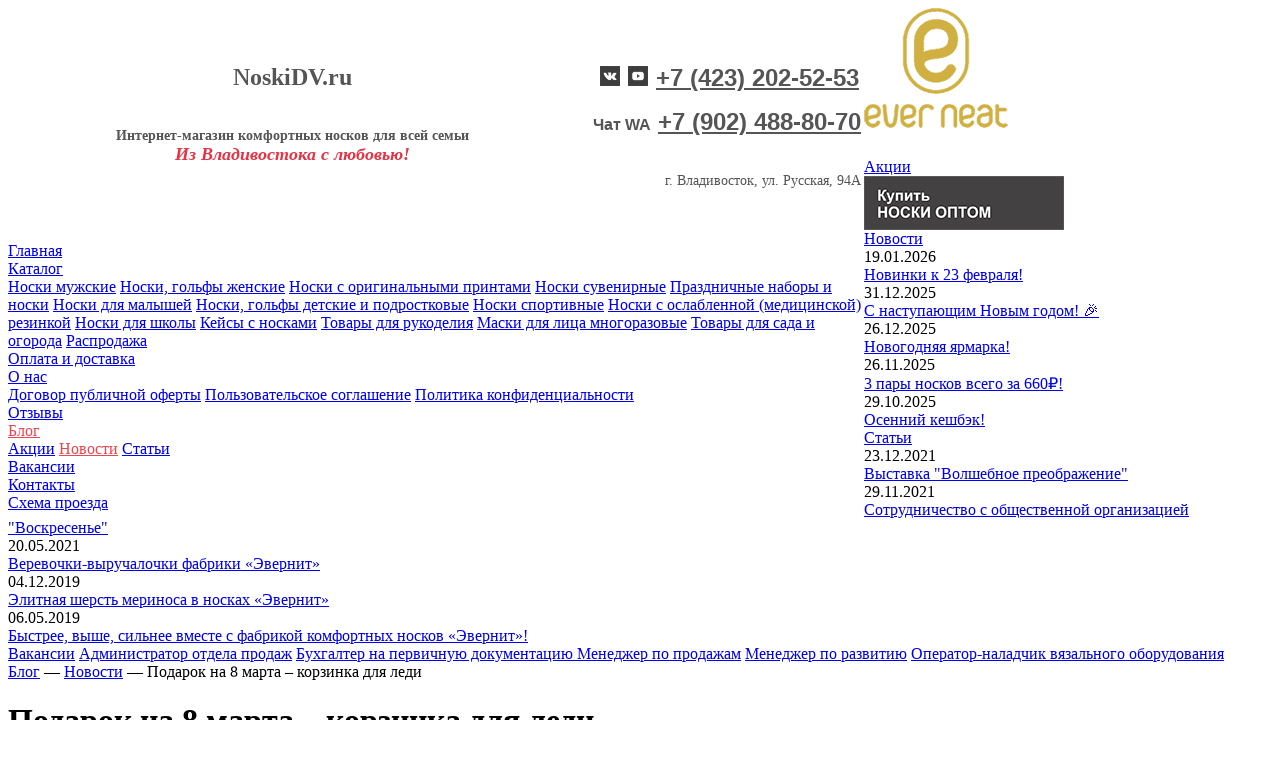

--- FILE ---
content_type: text/html
request_url: https://noskidv.ru/10903_podarok_na_8_marta_korzinka
body_size: 35995
content:
<!DOCTYPE html PUBLIC "-//W3C//DTD XHTML 1.0 Transitional//EN" "http://www.w3.org/TR/xhtml1/DTD/xhtml1-transitional.dtd">
<html xmlns="http://www.w3.org/1999/xhtml">
<!-- ROSA -->
<head> 
<meta charset="UTF-8"/>

  <META HTTP-EQUIV="Content-Type" content="text/html; charset=utf-8">
<META HTTP-EQUIV="Content-Language" CONTENT="ru,en">
<META NAME="Robots" CONTENT="all">
<META NAME="author" content="">
<META http-equiv=Content-Control content=no-cache> 
<META http-equiv=Expires content=0>
<META HTTP-EQUIV="pragma" CONTENT="no-cache">
<META HTTP-EQUIV="Cache-Control" CONTENT="no-cache">
<META NAME="Description" CONTENT="Подарок на 8 марта – корзинка для леди - Новости - NoskiDV.ru">
<META NAME="Keywords" CONTENT="">
<title>Подарок на 8 марта – корзинка для леди - Новости - NoskiDV.ru - Владивосток</title>

<meta name="yandex-verification" content="70fe3800d963f76f" />

<meta http-equiv="X-UA-Compatible" content="IE=7" />

<link rel='shortcut icon' href='https://noskidv.ru/msites/site_755/files/142482.png' type="image/png">
<link rel='icon' href='https://noskidv.ru/msites/site_755/files/142482.png' type="image/png">


<link rel="stylesheet" type="text/css" href="https://noskidv.ru/img/common_styles3.css?cache=3.17">
<link rel="stylesheet" type="text/css" href="https://noskidv.ru/img/common_sites_styles.css?cache=3.17">
<link rel="stylesheet" type="text/css" href="https://noskidv.ru/img/site/rosa/sites_styles.css?cache=3.17">
<link rel="stylesheet" type="text/css" href="https://noskidv.ru/img/site/rosa/1.css?cache=3.17">

<script type='text/javascript' language='JavaScript' src='https://noskidv.ru/js/swf_object.js'></script>
<script type='text/javascript' language='JavaScript' src='https://noskidv.ru/js/JsHttpRequest.js'></script>
<script type='text/javascript' language='JavaScript' src='https://noskidv.ru/js/orph.js'></script>

<script src="//ajax.googleapis.com/ajax/libs/jquery/1.8/jquery.min.js"></script>
<script type='text/javascript' language='JavaScript' src="https://noskidv.ru/js/waypoints.min.js"></script>
<script language="JavaScript" src="https://noskidv.ru/skat/js/audio-player.js"></script>

<script type='text/javascript' language='JavaScript' src='https://noskidv.ru/js/jquery.pickmeup.ru.js'></script>
<link rel="stylesheet" href="https://noskidv.ru/css/pickmeup.css" type="text/css" />

<script type="text/javascript">  
  SiteRoot = 'https://noskidv.ru/';
  siteRoot = 'https://noskidv.ru/';

  var loader = new Image(); loader.src = "https://noskidv.ru/img/loading.gif";

  AudioPlayer.setup( SiteRoot + "skat/js/player.swf", {  
      width: 290,  
      initialvolume: 100,  
      transparentpagebg: "yes",  
      left: "000000",  
      lefticon: "FFFFFF",
      loader: "B6B6B6"
  });  

function SelectGallery(prev, next)
{
  Toggle_Visible( next );
  Toggle_Visible( prev );

  return false;
}

function Toggle_Visible( id )
{
  var o = document.getElementById( id );
  if ( o.style.display == 'none' )
  {
    o.style.display = 'block';
  }
  else
  {
    o.style.display = 'none';
  }
}

</script> 





<!--script type='text/javascript' language='JavaScript' src='https://noskidv.ru/js/jquery/jquery-1.7.min.js'></script-->

    <script type="text/javascript" src="https://noskidv.ru/js/jqlb/js/jquery.lightbox-0.5.js?v=1"></script>
    <link rel="stylesheet" type="text/css" href="https://noskidv.ru/js/jqlb/css/jquery.lightbox-0.5.css" media="screen" />
    
    <script type="text/javascript">
    $(function() {
        $('#gallery a, .gallery_block a.pic, .goods_images a').lightBox();
    });
    </script>





<script type="text/javascript" src="https://noskidv.ru/js/jquery.cycle.all.min.js"></script>

<script type='text/javascript' language='JavaScript' src='https://noskidv.ru/js/my_scripts.js?ver=1.1'></script>




  <script type="text/javascript" src="https://noskidv.ru/img/site/rosa/js/script.js?v=1.6"></script>

</head>

<body onKeyPress="return KeyPressedQuote(event);">




<!--LiveInternet counter--><script type="text/javascript"><!--
new Image().src = "//counter.yadro.ru/hit?r"+
escape(document.referrer)+((typeof(screen)=="undefined")?"":
";s"+screen.width+"*"+screen.height+"*"+(screen.colorDepth?
screen.colorDepth:screen.pixelDepth))+";u"+escape(document.URL)+
";"+Math.random();//--></script><!--/LiveInternet-->









<style>



body { 
  
   
  
}

#work_space {
  
   
  
}

#page_content {
  
   
  
}











  .site_menu .current, .site_menu .submenu .current  {color: #ef454e !important; }



  .site_menu a:hover, .submenu a:hover {color: #ef454e !important; }


</style>






<div class='wid1k_' id='work_space'>
 
  <div id="header">
    <style>


.footer { background: #f9f9f9; }

.header-h { min-height: 30px; }
.header .noico { float: left; min-height: 20px; width: 1px; }
.fl { float: left; }
.h_c { position: relative; --overflow: hidden; }

</style>

<div class='header header_fixed header_small_ header-h'>


  <div class='site_top_cart_c'>
      

  </div>


  <div class='header_wid wid1k2'>

    <script>
      function logo_load()
      {
        // --------

        $wl = $('.header .site_header_logo').width(); //alert( 'wl = ' + $wl );

        $hc = $('.h_c');

        $hc.width( 1000 - $wl ).addClass('fl');

        $lh = $('.header .site_header_logo').height();

        $hh = $hc.height();

        if ( $lh > $hh )
        {
          $hc.height( $lh );
        }

        header_height = $hc.height();

        $('.sub_header').height( header_height  + cart_height + 10 );

      }
    </script>

    <a href='https://noskidv.ru' class='site_header_logo'><img src="https://noskidv.ru/msites/site_755/files/140994.png" onload="logo_load();"></a>

    <div class='h_c'>

    
      <div class='header_text'><p style="text-align: center;"><span style="font-size: 4px;"> </span></p>
<table style="float: right;" border="0">
<tbody>
<tr>
<td style="width: 530px;" align="left" valign="top">
<p style="text-align: center;"><span style="color: #555555;"><strong style="font-size: 24px;">NoskiDV.ru</strong></span></p>
<p style="text-align: center;"><span style="font-size: 5px;">  </span></p>
<p style="text-align: center;"><span style="font-size: 14px;"> <strong> <span style="color: #555555;">Интернет-магазин комфортных носков для всей семьи</span> </strong> </span> <br /> <span style="font: 600 18px Book Antiqua; color: #e63345;"> <em>Из Владивостока с любовью!<br /></em></span></p>
<p style="text-align: left;"><span style="font-size: 5px;">  </span></p>
</td>
<td style="width: 300px;" align="right" valign="top">
<p><a href="https://vk.com/noskieverneat" target="_blank" rel="noopener noreferrer"><img src="../../msites/site_649/files/87295.png" alt="" width="20" height="20" /></a>  <a href="//www.youtube.com/channel/UCEGSHA28PEOj9yYpbOHBKQA" target="_blank" rel="noopener noreferrer"><img src="../../msites/site_649/files/87297.png" alt="" width="20" height="20" /></a>  <span style="color: #555555;"><strong style="font: 600 24px arial;"><a style="color: #555555;" href="tel:+74232025253">+7 (423) 202-52-53</a></strong></span><span style="font-size: 5px;">  </span></p>
<p><span style="color: #555555;"><span style="font: 600 16px arial;">Чат WA</span><strong style="font: 600 24px arial;"> <a style="color: #555555;" href="https://wa.me/+79024888070" target="_blank" rel="noopener noreferrer">+7 (902) 488-80-70</a></strong></span></p>
<p style="text-align: center;"><span style="font-size: 5px;">  </span></p>
<p><span style="font-size: 14px; color: #555555;">г. Владивосток, ул. Русская, 94А</span></p>
<p> </p>
</td>
</tr>
</tbody>
</table><div class=clr></div></div>
    

    <div class='clr'></div>

    
    <div class="site_menu_c">
    <div class="site_menu site_menu_h">

      

        <div class='menu_item ' id='9844'>

          
            <a href='https://noskidv.ru'>Главная</a>
          

          

        </div>

      

        <div class='menu_item sub_c' id='18035'>

          
            <a href='https://noskidv.ru/katalog'>Каталог</a>
          

          
          <div class='submenu sub_l'>
          <div class='inner' id='sub18035'>
            
              
                <a href='https://noskidv.ru/katalog/noski-man' class=''>Носки мужские</a>
              
            
              
                <a href='https://noskidv.ru/katalog/noski-woman' class=''>Носки, гольфы женские</a>
              
            
              
                <a href='https://noskidv.ru/katalog/socks-with-cheerful-prints' class=''>Носки с оригинальными принтами</a>
              
            
              
                <a href='https://noskidv.ru/katalog/noski-suvenir' class=''>Носки сувенирные</a>
              
            
              
                <a href='https://noskidv.ru/katalog/holiday-sets-and-socks' class=''>Праздничные наборы и носки</a>
              
            
              
                <a href='https://noskidv.ru/katalog/noski-deti-malyshi' class=''>Носки для малышей</a>
              
            
              
                <a href='https://noskidv.ru/katalog/noski-deti-podrostki' class=''>Носки, гольфы детские и подростковые</a>
              
            
              
                <a href='https://noskidv.ru/katalog/noski-sport' class=''>Носки спортивные</a>
              
            
              
                <a href='https://noskidv.ru/katalog/noski-soft' class=''>Носки с ослабленной (медицинской) резинкой</a>
              
            
              
                <a href='https://noskidv.ru/katalog/socks-school' class=''>Носки для школы</a>
              
            
              
                <a href='https://noskidv.ru/katalog/socks-box' class=''>Кейсы с носками</a>
              
            
              
                <a href='https://noskidv.ru/katalog/goods-for-needlework' class=''>Товары для рукоделия</a>
              
            
              
                <a href='https://noskidv.ru/katalog/reusable-face-masks' class=''>Маски для лица многоразовые</a>
              
            
              
                <a href='https://noskidv.ru/katalog/goods-for-garden' class=''>Товары для сада и огорода</a>
              
            
              
                <a href='https://noskidv.ru/katalog/sale' class=''>Распродажа</a>
              
            
          </div>
          </div>
          

        </div>

      

        <div class='menu_item ' id='5917'>

          
            <a href='https://noskidv.ru/oplata_i_dostavka'>Оплата и доставка</a>
          

          

        </div>

      

        <div class='menu_item sub_c' id='2734'>

          
            <a href='https://noskidv.ru/o_nas'>О нас</a>
          

          
          <div class='submenu sub_l'>
          <div class='inner' id='sub2734'>
            
              
                <a href='https://noskidv.ru/13519_dogovor_publichnoy_oferti' class=''>Договор публичной оферты</a>
              
            
              
                <a href='https://noskidv.ru/13521_polzovatelskoe_soglashenie' class=''>Пользовательское соглашение</a>
              
            
              
                <a href='https://noskidv.ru/13522_politika_konfidentsialnosti' class=''>Политика конфиденциальности</a>
              
            
          </div>
          </div>
          

        </div>

      

        <div class='menu_item ' id='5950'>

          
            <a href='https://noskidv.ru/otzivi_o_produktsii'>Отзывы</a>
          

          

        </div>

      

        <div class='menu_item sub_c' id='17875'>

          
            <a href='https://noskidv.ru/blog' class='current'>Блог</a>
          

          
          <div class='submenu sub_l'>
          <div class='inner' id='sub17875'>
            
              
                <a href='https://noskidv.ru/aktsii' class=''>Акции</a>
              
            
              
                <a href='https://noskidv.ru/novosti' class='current'>Новости</a>
              
            
              
                <a href='https://noskidv.ru/stati' class=''>Статьи</a>
              
            
          </div>
          </div>
          

        </div>

      

        <div class='menu_item ' id='17874'>

          
            <a href='https://noskidv.ru/vakansii'>Вакансии</a>
          

          

        </div>

      

        <div class='menu_item sub_c' id='1717'>

          
            <a href='https://noskidv.ru/contacts'>Контакты</a>
          

          
          <div class='submenu sub_l'>
          <div class='inner' id='sub1717'>
            
              
                <a href='https://noskidv.ru/10436_shema_proezda' class=''>Схема проезда</a>
              
            
          </div>
          </div>
          

        </div>

      

    </div>
    <div class='clr'></div>
    </div>
    

    <!--div class='clr'></div-->

    </div> <!-- h_c -->

  </div>

  <div class='clr'></div>

</div>

<div class='sub_header header-h'></div>


    
  </div>

  

  <div class='wid1k top_banner_1k_wid'>
    <div class='top_banner_1k'>
      

<style>
.top_banner_1k { display: none; margin: 0; } 
.top_banner_1k_wid { display: none; }
</style>




    </div>
  </div>



<div id="content">
  <div id="inner">


<div class='wid1k' id='work_space'>

    
    
      <div class="site_side_block_pos_2 site_side_block">

        
      
        <div class='side_bar_catalogs site_side_elem side_bar_catalogs1'>

 
   <div class='side_bar_catalog articles' data-id='{id_catalog}'>
     <a class='title' href='https://noskidv.ru/aktsii'>Акции</a>

     
   </div>
 

</div>
      

      
      <div class="banner_2 banners_side_list">
        
        <div class="ad-unit" data-analyticsid="673"></div>

  
    <a href="https://noskidv.ru/click2.php?id=673&id_banner_place=9&url=http:////everneat.ru/katalog_produktsii" target="_blank" alt='' title=''><img src="https://noskidv.ru/msites/site_755/files/68474.jpg"></a>
  



        
        
        
        
        
        
        
        
      </div>
      

      

      
        <div class='side_bar_catalogs site_side_elem'>

 
   <div class='side_bar_catalog articles'>
     <a class='title' href='https://noskidv.ru/novosti'>Новости</a>

     
       <div class='date'>19.01.2026</div>
       <a class='article' href='https://noskidv.ru/26730_novinki_k_23_fevralya'>Новинки к 23 февраля!</a>
     
       <div class='date'>31.12.2025</div>
       <a class='article' href='https://noskidv.ru/26678_s_nastupaishchim_novim_godom_127881'>С наступающим Новым годом! &#127881;</a>
     
       <div class='date'>26.12.2025</div>
       <a class='article' href='https://noskidv.ru/26671_novogodnyaya_yarmarka'>Новогодняя ярмарка!</a>
     
       <div class='date'>26.11.2025</div>
       <a class='article' href='https://noskidv.ru/26533_3_pari_noskov_vsego_za_6608381'>3 пары носков всего за 660&#8381;! </a>
     
       <div class='date'>29.10.2025</div>
       <a class='article' href='https://noskidv.ru/26463_osenniy_keshbek'>Осенний кешбэк!</a>
     
   </div>
 
   <div class='side_bar_catalog articles'>
     <a class='title' href='https://noskidv.ru/stati'>Статьи</a>

     
       <div class='date'>23.12.2021</div>
       <a class='article' href='https://noskidv.ru/22227_vistavka_volshebnoe_preobrazhenie'>Выставка "Волшебное преображение"</a>
     
       <div class='date'>29.11.2021</div>
       <a class='article' href='https://noskidv.ru/22154_sotrudnichestvo_s_obshchestvennoy_organizatsiey_voskresene'>Сотрудничество с общественной организацией "Воскресенье"</a>
     
       <div class='date'>20.05.2021</div>
       <a class='article' href='https://noskidv.ru/21180_verevochki_viruchalochki_fabriki_evernit'>Веревочки-выручалочки фабрики «Эвернит»</a>
     
       <div class='date'>04.12.2019</div>
       <a class='article' href='https://noskidv.ru/18086_elitnaya_sherst_merinosa_v_noskah_evernit'>Элитная шерсть мериноса в носках «Эвернит»</a>
     
       <div class='date'>06.05.2019</div>
       <a class='article' href='https://noskidv.ru/16873_bistree_vishe_silnee_vmeste_s_fabrikoy_komfortnih_noskov_evernit'>Быстрее, выше, сильнее вместе с фабрикой комфортных носков «Эвернит»!</a>
     
   </div>
 
   <div class='side_bar_catalog articles'>
     <a class='title' href='https://noskidv.ru/vakansii'>Вакансии</a>

     
       
       <a class='article' href='https://noskidv.ru/20768_hr_menedzher'>Администратор отдела продаж</a>
     
       
       <a class='article' href='https://noskidv.ru/20627_buhgalter_na_pervichnui_dokumentatsii'>Бухгалтер на первичную документацию </a>
     
       
       <a class='article' href='https://noskidv.ru/17995_menedzher_po_prodazham'>Менеджер по продажам</a>
     
       
       <a class='article' href='https://noskidv.ru/18906_menedzher_po_razvitii'>Менеджер по развитию</a>
     
       
       <a class='article' href='https://noskidv.ru/17996_mehanik'>Оператор-наладчик вязального оборудования</a>
     
   </div>
 

</div>
      

      



      </div>
    
    


    <div id="page_content">

     
       
        <div class="sections_nav">
         
           <a href="https://noskidv.ru/blog">Блог</a> &mdash;
         
           <a href="https://noskidv.ru/novosti">Новости</a> &mdash;
         
           Подарок на 8 марта – корзинка для леди
         
        </div>
       
     


     

          
       <div class='page_blocks page_title container'>
        <h1>Подарок на 8 марта – корзинка для леди</h1>

        

        
          <div class='page_date toppad10'>01 марта 2016</div>
        

       </div>
     


     <style>
.ctrl a { font: 400 12px Arial; }
.ctrl i { display: inline-block; width: 16px; height: 16px; }

.page_blocks { overflow: hidden; --max-width: 770px; }

.page_blocks .page_block { float: left; margin-right: 10px; }
.page_blocks .last_block { margin-right: 0; }



.page_blocks .page_block_wid100 { width: 100%; }
.page_blocks .page_block_wid50 { width: 49.3%; }
.page_blocks .page_block_wid33 { width: 32.3%; }
.page_blocks .page_block_wid25 { width: 23.8%; }
.page_blocks .page_block_wid20 { width: 19.15%; }
.page_blocks .page_block_wid66 { width: 66%; }



.page_blocks .page_block_wid50 .site_page_block .pos_1,
.page_blocks .page_block_wid33 .site_page_block .pos_1,
.page_blocks .page_block_wid25 .site_page_block .pos_1,
.page_blocks .page_block_wid66 .site_page_block .pos_1 { margin: 0 10px 10px 0; }

.page_blocks .page_block_wid50 .site_page_block .pos_2,
.page_blocks .page_block_wid33 .site_page_block .pos_2,
.page_blocks .page_block_wid25 .site_page_block .pos_2,
.page_blocks .page_block_wid66 .site_page_block .pos_2 { margin: 0 0 10px 10px; }

.page_blocks .newline { clear: both; }

.page_blocks .page_block .controls {  }

</style>

<div class='page_blocks'>

     <div class='page_block page_block_wid100 newline last_block'>
       <div class="site_page_block" >

    

  


  <p style="text-align: justify;"><span style="font-size: medium;"><strong>Совсем скоро наступит самый женственный день в году &ndash; 8 марта. Перед мужчинами остро встает вопрос: что подарить любимым женщинам? Цветы? Конечно, да! Но они являются лишь дополнением к подарку.&nbsp;</strong></span></p>
<p style="text-align: justify;">&nbsp;</p>
<p style="text-align: justify;"><span style="font-size: medium;"><strong>А тем временем подарок совсем не обязательно должен быть дорогим. Ведь всем женщинам &ndash; от маленькой девочки до умудренной жизнью дамы &ndash; хочется увидеть прежде всего заботу о себе.&nbsp;</strong></span></p>
<p style="text-align: justify;"><span style="font-size: medium;"><strong>&nbsp; &nbsp;</strong></span></p>

  

</div>
     </div><div class='page_block page_block_wid100 newline last_block'>
       <div class="site_page_block" >

    
   
    <img src="https://noskidv.ru/msites/site_755/files/59726.jpg" class="pos_1">
   
  

  


  

  

</div>
     </div><div class='page_block page_block_wid100 newline last_block'>
       <div class="site_page_block" >

    

  


  <div class="site_page_block">
<p><span style="font-size: small; color: #808080;">Приятная и полезная корзинка с такими вещами женского гардероба, с которыми невозможно прогадать - несколько пар красивых и стильных носочков и колготок к предстоящей весне.</span></p>
<p><span>&nbsp;&nbsp;</span></p>
</div>
<div class="site_page_block">
<p style="text-align: justify;"><span style="font-size: medium;"><span>Интернет-магазин NoskiDV.ru</span> предлагает мужчинам быстрое, легкое и оригинальное решение подарка к 8 марта.&nbsp;</span><span style="font-size: medium;">Это приятная и полезная корзинка с такими вещами женского гардероба, с которыми невозможно прогадать - несколько пар красивых и стильных носочков и колготок к предстоящей весне. &nbsp;</span></p>
<p>&nbsp;</p>
<p style="text-align: justify;"><span style="font-size: medium;">Ко всему прочему, этот подарок еще и очень удобен для самого дарителя. Каким образом? Не нужно мучиться вопросом, что же подарить, параллельно объезжая все магазины города, тратя на это часы, а то и дни... Достаточно открыть интернет-магазин&nbsp;</span><a style="font-size: medium;" href="http://fortros.ru/noskidv" target="_blank">noskidv.ru</a><span style="font-size: medium;">&nbsp;и сделать один телефонный звонок. Консультанты магазина помогут и с выбором моделей, и с подбором нужного размера, и доставку подарка на дом организуют! </span></p>
<p style="text-align: justify;">&nbsp;</p>
<p style="text-align: justify;"><span style="font-size: medium;">А еще, предварительно уточнив у вас, что любит ваша Дама, обязательно вложат в подарок сюрприз: для сладкоежек - шоколадку, для любительниц фитнеса &ndash; батончик с мюсли или сочный апельсин, а для маленьких принцесс - ваших дочек - красивую заколку или резинку для волос.</span></p>
<p style="text-align: justify;"><span style="font-size: medium;">&nbsp;&nbsp;</span></p>
<p><span style="font-size: medium;">&nbsp; &nbsp;</span></p>
</div>

  

</div>
     </div><div class='page_block page_block_wid100 newline last_block'>
       <div class="site_page_block" >

    
   
    <img src="https://noskidv.ru/msites/site_755/files/59727.jpg" class="pos_1">
   
  

  


  

  

</div>
     </div><div class='page_block page_block_wid100 newline last_block'>
       <div class="site_page_block" >

    

  


  <p><span style="font-size: medium;"><strong>Отзыв покупателя:</strong></span></p>
<p><span style="font-size: medium;"><strong><br /></strong></span></p>
<p style="padding-left: 30px; text-align: justify;"><span style="font-size: medium;"><em>&laquo; Я приобретал в &laquo;Эверните&raquo; в 2015 году, перед 8 марта, подарочную корзину. Сначала, перед покупкой, были сомнения, но реакция жены их развеяла &ndash; она была в восторге! Больше всего ее умилило то, что я &laquo;знаю&raquo; размер ее ноги. А когда еще и колготки подошли &ndash; совсем растрогалась. &nbsp;Шоколадка была съедена тут же, в корзинке она вязальные принадлежности держит, а носки до сих пор носит. Они на ощупь приятные, уже больше полугода прошло, а они не растянулись и цвет как у новых&raquo;.&nbsp;</em></span></p>
<p style="text-align: right;"><span style="font-size: medium;">Сергей Николаевич, 54 года</span></p>
<p style="text-align: right;"><span style="font-size: medium;">&nbsp; &nbsp;</span></p>

  

</div>
     </div><div class='page_block page_block_wid100 newline last_block'>
       <div class="site_page_block" >

    
   
    <img src="https://noskidv.ru/msites/site_755/files/59728.jpg" class="pos_1">
   
  

  


  

  

</div>
     </div><div class='page_block page_block_wid100 newline last_block'>
       <div class="site_page_block" >

    

  


  <p style="text-align: justify;"><span style="font-size: medium;">Мужчины не просто так испытывают сложности с выбором подарка. Ведь женщина &ndash; это загадка. Но приятная, полезная и красивая подарочная корзинка от фабрики &laquo;Эвернит&raquo; поможет вам разгадать ее с легкостью!&nbsp;</span></p>
<p style="text-align: justify;"><span style="font-size: medium;">&nbsp; &nbsp;</span></p>

  

</div>
     </div><div class='page_block page_block_wid100 newline last_block'>
       <div class="site_page_block" >

    

  


  <p><span style="font-size: medium;"><strong>Купить корзинку к 8 марта можно на сайте&nbsp;<a href="http://fortros.ru/noskidv" target="_blank">www.noskidv.ru</a>.&nbsp;</strong></span></p>
<p><span style="font-size: medium;"><strong>При заказе от 1500 рублей &mdash; доставка по Владивостоку бесплатно!</strong></span></p>
<p>&nbsp;</p>
<p><span style="font-size: medium;"><strong>Подробная информация по телефонам: 230-20-98, 243-79-19</strong></span></p>
<p><span style="font-size: medium;"><strong>Адрес офиса продаж: г. Владивосток, &nbsp;ул. Комсомольская, 27Д</strong></span></p>

  

</div>
     </div>

</div>

     
      <div id=net_buttons>
       <script src="https://noskidv.ru/js/share.js" async="async" charset="windows-1251"></script>

<div class="ya-share2" data-lang="ru" data-size=m data-services="yaru,vkontakte,facebook,twitter,odnoklassniki,moimir,lj,friendfeed,moikrug">
</div> 



      </div>
     

     
     

     <div class=clr></div>

     <style>
.send_btn {
background: #FFC564 -o-linear-gradient(to bottom, #FDE096, #FFBB4B);
border-bottom: 1px solid #E79A1C;
border-left: 1px solid #E79A1C;
border-radius: 13px;
border-right: 1px solid #E79A1C;
border-top: 1px solid #E79A1C;
box-shadow: rgba(0, 0, 0, 0.702) 0px 1px 3px 0px;

color: #555;
text-shadow: #fff 1px 1px 1px;

cursor: pointer;
display: inline-block;
font: normal normal 700 13px/22.1px "PT Sans";
margin: 0px;
outline: #FFFFFF 0px;
padding: 5px 19px;
text-align: center;
text-decoration: none;
text-transform: uppercase;
vertical-align: middle;
white-space: nowrap;

width: 120px;

}
</style>

     


     <div class=clr></div>



    </div> <!--page_content-->

  </div> <!-- inner -->
  <div class='clr'></div>

  

</div> <!-- content -->

</div> <!-- wid1k -->

<div class='clr'></div>

<div class='footer'>
  <div class='wid1k' id='work_space_'>

     
      <style>
.clr { *border-top: 1px dashed transparent; }
</style>


     <div class='clr'></div>

     
       <div id='site_footer' class="site_page_block" style="padding-top: 10px; margin: 0; ">

         

         <table border="0" cellspacing="5">
<tbody>
<tr>
<td style="width: 900px;" valign="top">
<p><span style="font-size: large; color: #555555;"><strong><strong>NoskiDV.ru</strong> – интернет-магазин комфортных носков из Владивостока</strong></span></p>
<p><span style="font-size: small; color: #555555;">Носки мужские, женские, подростковые и детские носочки; колготки женские. Носки ЭВЕРНИТ – сделано во Владивостоке.</span></p>
<p><span class="font0"> </span></p>
</td>
<td> </td>
<td style="width: 5px; text-align: right;" align="right" valign="top">
<p>   <span style="font-size: small;">  </span></p>
</td>
</tr>
</tbody>
</table>
<table border="0" cellspacing="5">
<tbody>
<tr>
<td style="width: 280px;" align="left" valign="top">
<p><span class="font0" style="font-size: small;"><strong><a href="//noskidv.fortros.ru/katalog"><span style="color: #333333;">Каталог продукции</span></a></strong><br /></span></p>
<p> </p>
</td>
<td style="width: 210px;" align="left" valign="top">
<p><span style="font-size: small;"><a href="//noskidv.fortros.ru/oplata_i_dostavka"><span style="color: #333333;"><strong>Оплата и доставка</strong></span></a></span></p>
<p><span style="font-size: small;"><a href="//noskidv.fortros.ru/o_nas"><span style="color: #333333;">О нас</span></a></span></p>
<p><span style="font-size: small;"><a class="ord" href="//noskidv.fortros.ru/otzivi"><span style="color: #333333;">Отзывы</span></a></span></p>
<p><span style="font-size: small;"> </span></p>
<span style="font-size: small;"> <a class="ord" href="//noskidv.fortros.ru/novosti"><span style="color: #333333;">Новости</span></a></span><br /><span style="font-size: small;"><a class="ord" href="//noskidv.fortros.ru/stati"><span style="color: #333333;">Статьи</span></a></span><br />
<p> </p>
<p><a href="//noskidv.fortros.ru/vakansii"><span style="color: #333333;">Вакансии</span></a></p>
</td>
<td style="width: 180px;" align="left" valign="top">
<p><span style="font-size: small;"><a class="ord" href="//noskidv.fortros.ru/aktsii"><strong><span style="color: #333333;">Акции</span></strong></a></span></p>
<p> </p>
</td>
<td valign="top">
<p><span style="font-size: small;"><a href="//noskidv.fortros.ru/contacts"><span style="color: #333333;"><strong>Контакты</strong></span></a></span></p>
<p><span style="font-size: small;">Владивосток, ул. Русская, д.94А</span></p>
<p><span style="font-size: small;">+ 7 (423) 202-52-53</span></p>
<p><span style="font-size: small;">+7 (423) 230-20-98  </span><br /><span style="font-size: small;">+7 (423) 243-79-19  </span></p>
<p><span style="font-size: small;"><a href="mailto:pismo@everneat.ru"><span style="color: #333333;">everneat@everneat.ru</span></a><br /></span></p>
<p><span style="font-size: small;"><a href="//noskidv.fortros.ru"><span style="color: #333333;">www.noskidv.fortros.ru</span></a><br /></span></p>
</td>
</tr>
</tbody>
</table>

       </div>
     


     

  </div> <!-- wid1k -->
</div>

 <div id="footer">
  <center>
  <div id="footer_inner">
    <div id="id">ID: 755</div>
    
  <a target='_blank' id='cabinet' href='//fortros.ru/cabinet/'>Личный кабинет</a>
  Сайт создан с помощью <a target='_blank' href='http://fortros.ru'>международного информационно-торгового портала ФортРОС</a>&nbsp;


<div style='width: 1px; height: 1px; overflow: hidden;'>


  <!-- Yandex.Metrika counter -->
<script type="text/javascript" >
   (function(m,e,t,r,i,k,a){m[i]=m[i]||function(){(m[i].a=m[i].a||[]).push(arguments)};
   m[i].l=1*new Date();
   for (var j = 0; j < document.scripts.length; j++) {if (document.scripts[j].src === r) { return; }}
   k=e.createElement(t),a=e.getElementsByTagName(t)[0],k.async=1,k.src=r,a.parentNode.insertBefore(k,a)})
   (window, document, "script", "https://mc.yandex.ru/metrika/tag.js", "ym");

   ym(43858354, "init", {
        clickmap:true,
        trackLinks:true,
        accurateTrackBounce:true,
        webvisor:true
   });
</script>
<noscript><div><img src="https://mc.yandex.ru/watch/43858354" style="position:absolute; left:-9999px;" alt="" /></div></noscript>
<!-- /Yandex.Metrika counter -->

<script>
        (function(w,d,u){
                var s=d.createElement('script');s.async=true;s.src=u+'?'+(Date.now()/60000|0);
                var h=d.getElementsByTagName('script')[0];h.parentNode.insertBefore(s,h);
        })(window,document,'https://b24.everneat.ru/upload/crm/site_button/loader_1_e422ee.js');
</script>

</div>

  </div>
  </center>
 </div>




<script type="text/javascript">
$(function() {

  $('.site_menu').find('.menu_item').each( function( index ){

    $i = $(this);

    $p = $i.position();

    if ( $p.left > 700 )
    {
      $sub = $i.find('.submenu');
      $sub.toggleClass( 'sub_l sub_r' );
    }

  });

});
</script>



  		<div class="gototop"><a href="#top" id="gototop">Вверх</a></div>




<!--modal_dlgs-->

<script src="https://stackpath.bootstrapcdn.com/bootstrap/4.2.1/js/bootstrap.min.js" integrity="sha384-B0UglyR+jN6CkvvICOB2joaf5I4l3gm9GU6Hc1og6Ls7i6U/mkkaduKaBhlAXv9k" crossorigin="anonymous"></script>

</body>
</html>
<!-- @ 0.21255493164062 -->